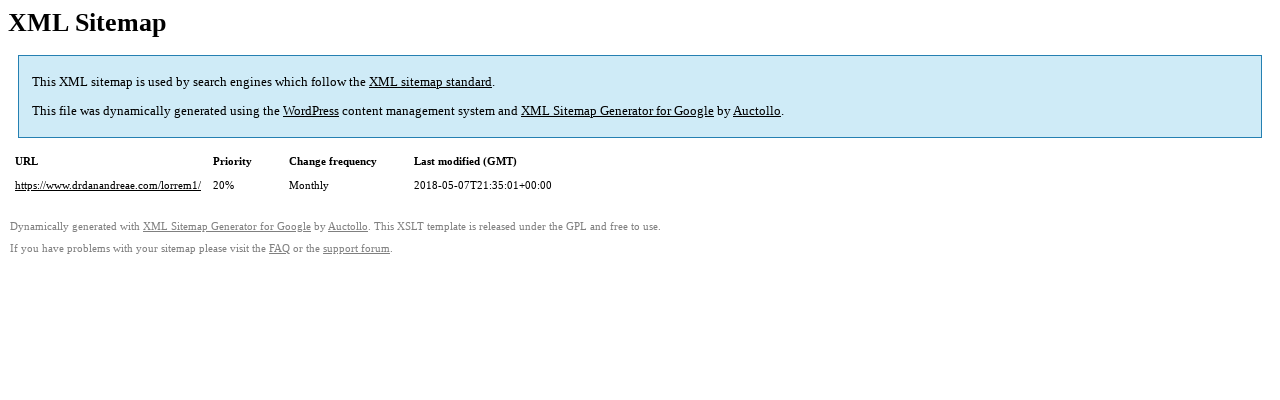

--- FILE ---
content_type: text/xml; charset=utf-8
request_url: https://www.drdanandreae.com/post-sitemap.html
body_size: 495
content:
<?xml version='1.0' encoding='UTF-8'?><?xml-stylesheet type='text/xsl' href='https://www.drdanandreae.com/wp-content/plugins/google-sitemap-generator/sitemap.xsl'?><!-- sitemap-generator-url='http://www.arnebrachhold.de' sitemap-generator-version='4.1.22' -->
<!-- generated-on='January 30, 2026 7:51 pm' -->
<urlset xmlns:xsi='http://www.w3.org/2001/XMLSchema-instance' xsi:schemaLocation='http://www.sitemaps.org/schemas/sitemap/0.9 http://www.sitemaps.org/schemas/sitemap/0.9/sitemap.xsd' xmlns='http://www.sitemaps.org/schemas/sitemap/0.9'>	<url>
		<loc>https://www.drdanandreae.com/lorrem1/</loc>
		<lastmod>2018-05-07T21:35:01+00:00</lastmod>
		<changefreq>monthly</changefreq>
		<priority>0.2</priority>
	</url>
</urlset><!-- Request ID: afb75b91d71c3451a500b240328bcb08; Queries for sitemap: 5; Total queries: 192; Seconds: 0; Memory for sitemap: 1KB; Total memory: 44MB -->
